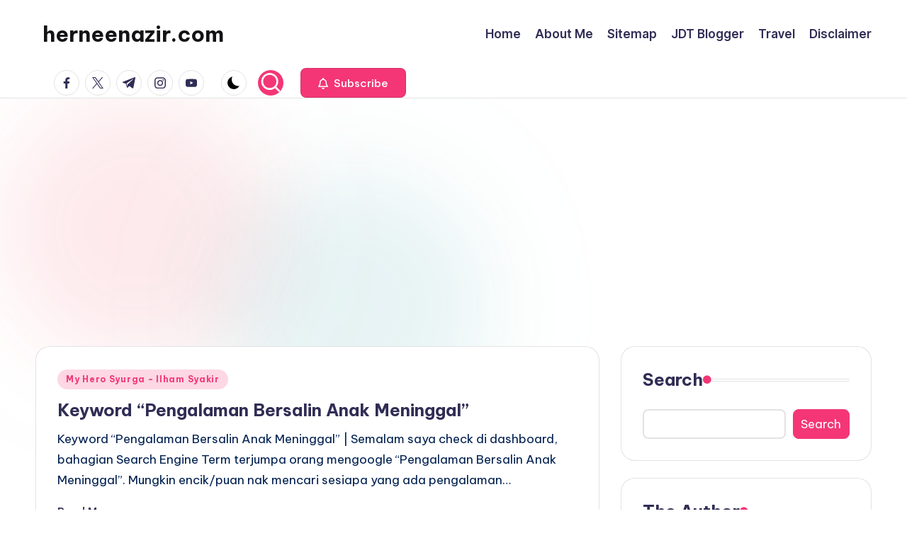

--- FILE ---
content_type: text/html; charset=utf-8
request_url: https://www.google.com/recaptcha/api2/aframe
body_size: 269
content:
<!DOCTYPE HTML><html><head><meta http-equiv="content-type" content="text/html; charset=UTF-8"></head><body><script nonce="EzBAOYSh3yXMfZG53SHQSg">/** Anti-fraud and anti-abuse applications only. See google.com/recaptcha */ try{var clients={'sodar':'https://pagead2.googlesyndication.com/pagead/sodar?'};window.addEventListener("message",function(a){try{if(a.source===window.parent){var b=JSON.parse(a.data);var c=clients[b['id']];if(c){var d=document.createElement('img');d.src=c+b['params']+'&rc='+(localStorage.getItem("rc::a")?sessionStorage.getItem("rc::b"):"");window.document.body.appendChild(d);sessionStorage.setItem("rc::e",parseInt(sessionStorage.getItem("rc::e")||0)+1);localStorage.setItem("rc::h",'1768530207182');}}}catch(b){}});window.parent.postMessage("_grecaptcha_ready", "*");}catch(b){}</script></body></html>

--- FILE ---
content_type: application/javascript; charset=utf-8
request_url: https://fundingchoicesmessages.google.com/f/AGSKWxWTG_JfOX0O48KBg_m1vysGSLiD-IRPMDGeOIjbTtcm9SkzAaXoQ9QMoOwczDbL41eOeBvYULL4xA3B5OqxMM8WqJk1U8p_bmGlU8AvMZ2Qpfi6SpF1mfZJqG0IQiP6sxxqasuwv6O9ihTdWYp_gSNSmygD8PTC2bFsuXpmes-mwYAkxuM-qwrePaF9/_/468x80./landingads?_adsbgd./sponsers.cgi/RivistaOpenX.
body_size: -1294
content:
window['903edc46-1b0a-4459-9271-9a5bdf9d5f1e'] = true;